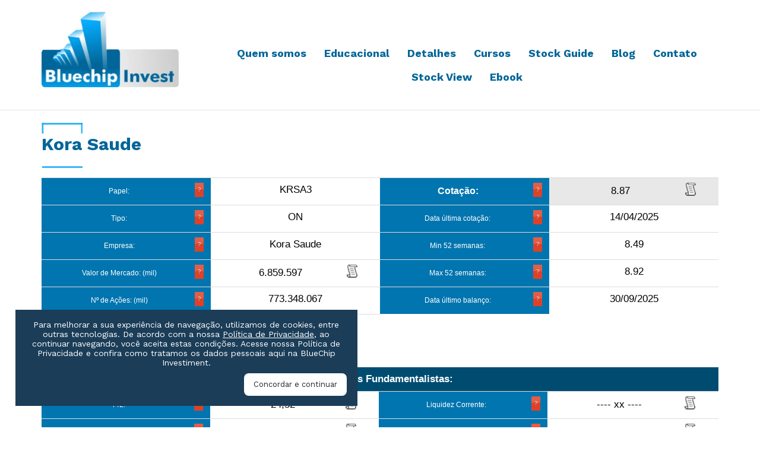

--- FILE ---
content_type: text/html; charset="utf-8"
request_url: https://bluechipinvest.com.br/detalhes/KRSA3
body_size: 7544
content:
<!DOCTYPE html>
<html lang="pt-BR" xmlns="http://www.w3.org/1999/xhtml">
    <head>
        <title>KRSA3 - Detalhes e Resumo da ação - BLUE CHIP INVEST</title>
        <meta http-equiv="Content-Type" content="text/html; charset=utf-8" />
                    <meta name="description" content="KRSA3 - Dados valiosos grátis desde 2008. Indicadores financeiros e fundamentalistas." />
                
        
        
        <meta name="googlebot" content="index, follow, max-snippet:-1, max-image-preview:large, max-video-preview:-1" />
        <meta name="bingbot" content="index, follow, max-snippet:-1, max-image-preview:large, max-video-preview:-1" />

        <meta name="robots" content="index, follow" />
        <meta name="revisit-after" content="1 day" />

        <base href="https://bluechipinvest.com.br/" />
        
        <meta name="SKYPE_TOOLBAR" content="SKYPE_TOOLBAR_PARSER_COMPATIBLE" />
        <meta name="viewport" content="width=device-width, initial-scale=1">
        <link rel="shortcut icon" href="https://bluechipinvest.com.br/imagens/home/favicon.ico" />

        <link rel="stylesheet" type="text/css" href="https://bluechipinvest.com.br/css/bootstrap.min.css">
        <link rel="stylesheet" type="text/css" href="https://bluechipinvest.com.br/js/sweetalert/sweetalert.css">
        <link rel="stylesheet" type="text/css" href="https://bluechipinvest.com.br/css/estilo.css?r=868" />
        <link rel="stylesheet" type="text/css" href="https://bluechipinvest.com.br/css/stacktable.css" />
        <link rel="stylesheet" type="text/css" href="https://bluechipinvest.com.br/css/jquery.auto-complete.css" />
        <link rel="stylesheet" type="text/css" href="https://bluechipinvest.com.br/css/tooltipster.main.css" />
        <link rel="stylesheet" type="text/css" href="https://bluechipinvest.com.br/css/cookie.css">
        <link href="https://fonts.googleapis.com/css?family=Work+Sans:300,400,700" rel="stylesheet">
        <link href="https://fonts.googleapis.com/icon?family=Material+Icons" rel="stylesheet">

        <!--link rel="stylesheet" href="https://code.jquery.com/ui/1.11.4/themes/smoothness/jquery-ui.css"-->

        <script>var SITEURL = 'https://bluechipinvest.com.br';</script>
        <script src="https://bluechipinvest.com.br/js/jquery.js"></script>
        
            <!-- Global site tag (gtag.js) - Google Ads: 795304850 --> 
            <script async src="https://www.googletagmanager.com/gtag/js?id=AW-795304850"></script> 
            <script> 
                window.dataLayer = window.dataLayer || []; 
                function gtag()
                    {
                        dataLayer.push(arguments);
                    } 
                gtag('js', new Date()); 
                gtag('config', 'AW-795304850'); 
            </script> 
        
    </head>
    <body class="elementosexibiracao elementosInternos">
    <div class="">
    <div class="fundoMenuInternas">
        <div class="container noPadding">
            <div class="col-md-3">
                <a href="https://bluechipinvest.com.br/home">
                    <img src="https://bluechipinvest.com.br/imagens/home/logo.webp" class="img-responsive logo" alt="logo" style="width:231px; height: 127px;">
                    <h4 class="since">Desde 2011</h4>
                </a>
            </div>
            <div class="col-md-9">
                <nav class="navbar navbar-default menu">
                    <div class="container-fluid noPadding">
                        <div class="navbar-header">
                            <button type="button" class="navbar-toggle collapsed" data-toggle="collapse" data-target="#navbar" aria-expanded="false" aria-controls="navbar">
                                <span class="sr-only">Toggle navigation</span>
                                <span class="icon-bar"></span>
                                <span class="icon-bar"></span>
                                <span class="icon-bar"></span>
                            </button>
                        </div>
                        <div id="navbar" class="navbar-collapse collapse noPadding">
                            <ul class="nav navbar-nav text-center" style="float:none; width: 100%;">
                                <li class="">
                                    <a href="https://bluechipinvest.com.br/quem-somos" title="Quem somos">
                                        <span>Quem somos</span>
                                    </a>
                                </li>
                                <li class="">
                                    <a href="https://bluechipinvest.com.br/educacional" title="Educacional">
                                        <span>Educacional</span>
                                    </a>
                                </li>
                                <li class="">
                                    <a href="https://bluechipinvest.com.br/detalhes" title="Detalhes">
                                        <span>Detalhes</span>
                                    </a>
                                </li>
                                <li class="">
                                    <a href="https://bluechipinvest.com.br/cursos" title="Cursos">
                                        <span>Cursos</span>
                                    </a>
                                </li>
                                <li class="">
                                    <a href="https://bluechipinvest.com.br/stock-guide" title="Stock Guide">
                                        <span>Stock Guide</span>
                                    </a>
                                </li>
                                <li class="">
                                    <a href="https://bluechipinvest.com.br/blog" title="Blog">
                                        <span>Blog</span>
                                    </a>
                                </li>
                                <li class="">
                                    <a href="#footercontato" title="Contato">
                                        <span>Contato</span>
                                    </a>
                                </li>
                                <li class="">
                                    <a href="https://bluechipinvest.com.br/stock-view" title="Contato">
                                        <span>Stock View</span>
                                    </a>
                                </li>
                                <li class="">
                                    <a href="https://bluechipinvest.com.br/ebook" title="Contato">
                                        <span>Ebook</span>
                                    </a>
                                </li>
                            </ul>
                        </div>
                    </div>
                </nav>
            </div>
                    </div>
    </div>
    </div>    <div id="conteudo">
        
    <div id="tip" class="container">
        <div class="row" style="margin: 40px 0;">

            <div class="col-md-12 noPadding">
                <h1 class="titulos">Kora Saude</h1>
            </div>
                        <table class="table" style="border:0px; padding:2px; border-spacing: 2px; text-align:center;">
                <tbody>
                    <tr>
                        <td style="width:200px" class="Identificacao">
                            <table style="width:100%; border-spacing: 0px; padding: 0px; border:0px">
                                <tr class="Identificacao">
                                    <td style="width:91%;">Papel: </td>
                                    <td style="width:9%"><img src="https://bluechipinvest.com.br/interrogacao/interrogacao.webp" title="Código da ação" alt="icone interrogacao" width="15" height="24" /></td>
                                </tr>
                            </table>
                        </td>
                        <td style="width:200px" class="Valores">KRSA3</td>
                        <td style="width:200px" class="IdentificacaoCotacao">
                            <table style="width:100%; border-spacing: 0px; padding: 0px; border:0px">
                                <tr class="Identificacao">
                                    <td style="width:91%;" class="IdentificacaoCotacao">Cota&ccedil;&atilde;o:</td>
                                    <td style="width:9%"><img src="https://bluechipinvest.com.br/interrogacao/interrogacao.webp" title="Cotação de fechamento da ação" alt="icone interrogacao" width="15" height="24" /></td>
                                </tr>
                            </table>
                        </td>
                        <td style="width:200px" class="ValoresSpecial">
                            <table style="width:90%; border-spacing: 0px; padding: 0px; border:0px">
                                <tr>
                                    <td style="width:170px" class="Valores">8.87</td>
                                    <td style="width:18px"><a href="https://bluechipinvest.com.br/historico.php?ind=cotacao&amp;acao=KRSA3" onclick="return hs.htmlExpand(this, { objectType: 'iframe'} )" class="highslide"><img src="https://bluechipinvest.com.br/botao-historico/historico.webp" alt="icone historico" width="18" height="22" style="border:0px" /></a></td>
                                </tr>
                            </table>
                        </td>
                    </tr>
                    <tr>
                        <td style="width:200px" class="Identificacao">
                            <table style="width:100%; border-spacing: 0px; padding: 0px; border:0px">
                                <tr class="Identificacao">
                                    <td style="width:91%;">Tipo:</td>
                                    <td style="width:9%"><img src="https://bluechipinvest.com.br/interrogacao/interrogacao.webp" title="ON = Ordinária, PN = Preferencial, PNA = Pref. tipo A, etc" alt="icone interrogacao" width="15" height="24" /></td>
                                </tr>
                            </table>
                        </td>
                        <td style="width:200px" class="Valores">ON</td>
                        <td style="width:200px" class="Identificacao">
                            <table style="width:100%; border-spacing: 0px; padding: 0px; border:0px">
                                <tr class="Identificacao">
                                    <td style="width:91%;">Data &uacute;ltima cota&ccedil;&atilde;o:</td>
                                    <td style="width:9%"><img src="https://bluechipinvest.com.br/interrogacao/interrogacao.webp" title="Data do último pregão" alt="icone interrogacao" width="15" height="24" /></td>
                                </tr>
                            </table>
                        </td>
                        <td style="width:200px" class="Valores">14/04/2025</td>
                    </tr>
                    <tr>
                        <td style="width:200px" class="Identificacao">
                            <table style="width:100%; border-spacing: 0px; padding: 0px; border:0px">
                                <tr class="Identificacao">
                                    <td style="width:91%;">Empresa:</td>
                                    <td style="width:9%"><img src="https://bluechipinvest.com.br/interrogacao/interrogacao.webp" title="Nome da empresa" alt="icone interrogacao" width="15" height="24" /></td>
                                </tr>
                            </table>
                        </td>
                        <td style="width:200px" class="Valores">Kora Saude</td>
                        <td style="width:200px" class="Identificacao">
                            <table style="width:100%; border-spacing: 0px; padding: 0px; border:0px">
                                <tr class="Identificacao">
                                    <td style="width:91%;">Min 52 semanas:</td>
                                    <td style="width:9%"><img src="https://bluechipinvest.com.br/interrogacao/interrogacao.webp" title="Menor cotação nos últimos 12 meses" alt="icone interrogacao" width="15" height="24" /></td>
                                </tr>
                            </table>
                        </td>
                        <td style="width:200px" class="Valores">8.49</td>
                    </tr>
                    <tr>
                        <td style="width:200px" class="Identificacao">
                            <table style="width:100%; border-spacing: 0px; padding: 0px; border:0px">
                                <tr class="Identificacao">
                                    <td style="width:91%;">Valor de Mercado: (mil)</td>
                                    <td style="width:9%"><img src="https://bluechipinvest.com.br/interrogacao/interrogacao.webp" title="Valor de mercado da empresa, aonde multiplica-se o preço da ação pelo número total de ações" alt="icone interrogacao" width="15" height="24" /></td>
                                </tr>
                            </table>
                        </td>

                        <td style="width:200px" class="Valores">                            <table style="width:90%; border-spacing: 0px; padding: 0px; border:0px">
                                <tr class="Valores">
                                    <td style="width:170px">6.859.597</td>
                                    <td style="width:18px"><a href="https://bluechipinvest.com.br/historico.php?ind=vm&acao=KRSA3&d=1" onclick="return hs.htmlExpand(this, { objectType: 'iframe'} )" class="highslide"><img src="https://bluechipinvest.com.br/botao-historico/historico.webp" alt="icone historico" width="18" height="22" style="border:0px" /></a></td>
                                </tr>
                            </table>
                        </td>
                        <td style="width:200px" class="Identificacao">
                            <table style="width:100%; border-spacing: 0px; padding: 0px; border:0px">
                                <tr class="Identificacao">
                                    <td style="width:91%;">Max 52 semanas:</td>
                                    <td style="width:9%"><img src="https://bluechipinvest.com.br/interrogacao/interrogacao.webp" title="Maior cotação nos últimos 12 meses" alt="icone interrogacao" width="15" height="24" /></td>
                                </tr>
                            </table>
                        </td>
                        <td style="width:200px" class="Valores">8.92</td>
                    </tr>
                    <tr>
                        <td style="width:200px" class="Identificacao">
                            <table style="width:100%; border-spacing: 0px; padding: 0px; border:0px">
                                <tr class="Identificacao">
                                    <td style="width:91%;">N&ordm; de A&ccedil;&otilde;es: (mil)</td>
                                    <td style="width:9%"><img src="https://bluechipinvest.com.br/interrogacao/interrogacao.webp" title="Número somado do total de ações de todas as especies: ON, PN, entre outras" alt="icone interrogacao" width="15" height="24" /></td>
                                </tr>
                            </table>
                        </td>
                        <td style="width:200px" class="Valores">773.348.067                        </td>
                        <td style="width:200px" class="Identificacao">
                            <table style="width:100%; border-spacing: 0px; padding: 0px; border:0px">
                                <tr class="Identificacao">
                                    <td style="width:91%;">Data &uacute;ltimo balan&ccedil;o:</td>
                                    <td style="width:9%"><img src="https://bluechipinvest.com.br/interrogacao/interrogacao.webp" title="Data último balanço" alt="icone interrogacao" width="15" height="24" /></td>
                                </tr>
                            </table>
                        </td>
                        <td style="width:200px" class="Valores">30/09/2025</td>
                    </tr>
                    <tr>


                        <td style="width:200px" class="Identificacao">
                            <table style="width:100%; border-spacing: 0px; padding: 0px; border:0px">
                                <tr class="Identificacao">
                                    <td style="width:91%;">Cota&ccedil;&atilde;o por proventos</td>
                                    <td style="width:9%"><img src="https://bluechipinvest.com.br/interrogacao/interrogacao.webp" title="Data última ota&ccedil;&atilde;o" alt="icone interrogacao" width="15" height="24" /></td>
                                </tr>
                            </table>
                        </td>
                        <td style="width:200px" class="Valores">
                            <table style="width:90%; border-spacing: 0px; padding: 0px; border:0px">
                                <tr>
                                    <td style="width:170px" class="Valores">---- xx ---- </td>

                                    <!-- Código de historico comentado temporariamente -->

                                    <!--td style="width:18px">
                                    <a href="https://bluechipinvest.com.br/historico.php?ind=cotacaoproventos&amp;acao=KRSA3" onclick="return hs.htmlExpand(this, { objectType: 'iframe'} )" class="highslide">
                                        <img src="https://bluechipinvest.com.br/botao-historico/historico.webp" alt="icone historico" width="18" height="22" style="border:0px" />
                                    </a>
                                </td-->
                                </tr>
                            </table>
                        </td>

                    </tr>
                </tbody>
            </table>



            <br />
            <table class="table" style="border:0px; padding:2px; border-spacing: 2px; text-align:center;">
                <tr>
                    <td colspan="4" style="text-align:center;" class="IdentificacaoSpecial">Indicadores Fundamentalistas:</td>
                </tr>
                <tr>
                    <td style="width:200px" class="Identificacao">
                        <table style="width:100%; border-spacing: 0px; padding: 0px; border:0px">
                            <tr class="Identificacao">
                                <td style="width:91%;">P/L:</td>
                                <td style="width:9%"><img src="https://bluechipinvest.com.br/interrogacao/interrogacao.webp" title="Á o número de anos que se levaria para recuperar o capital aplicado na compra de uma ação, considerando que o lucro gerado pela empresa seja constante." alt="icone interrogacao" width="15" height="24" /></td>
                            </tr>
                        </table>
                    </td>
                    <td style="width:200px" class="Valores">
                        <table style="width:90%; border-spacing: 0px; padding: 0px; border:0px">
                            <tr>
                                <td style="width:170px" class="Valores">
                                    -24,32                                </td>
                                <td style="width:18px"><a href="https://bluechipinvest.com.br/historico.php?ind=pl&acao=KRSA3&d=1" onclick="return hs.htmlExpand(this, { objectType: 'iframe'} )" class="highslide"><img src="https://bluechipinvest.com.br/botao-historico/historico.webp" alt="icone historico" width="18" height="22" style="border:0px" /></a></td>
                            </tr>
                        </table>
                    </td>
                    <td style="width:200px" class="Identificacao">
                        <table style="width:100%; border-spacing: 0px; padding: 0px; border:0px">
                            <tr class="Identificacao">
                                <td style="width:91%;">Liquidez Corrente:</td>
                                <td style="width:9%"><img src="https://bluechipinvest.com.br/interrogacao/interrogacao.webp" title="Ativo Circulante dividido pelo Passivo Circulante: Indica a capacidade de pagamento da empresa num curto prazo de tempo" alt="icone interrogacao" width="15" height="24" /></td>
                            </tr>
                        </table>
                    </td>
                    <td style="width:200px" class="Valores">
                        <table style="width:90%; border-spacing: 0px; padding: 0px; border:0px">
                            <tr>
                                <td style="width:172px" class="Valores">---- xx ----</td>
                                <td style="width:18px"> <a href="https://bluechipinvest.com.br/historico.php?ind=liqcorrente&acao=KRSA3" onclick="return hs.htmlExpand(this, { objectType: 'iframe', preserveContent: true} )" class="highslide"><img src="https://bluechipinvest.com.br/botao-historico/historico.webp" alt="icone historico" width="18" height="22" style="border:0px" /></a></td>
                            </tr>
                        </table>
                    </td>
                </tr>
                <tr>
                    <td style="width:200px" class="Identificacao">
                        <table style="width:100%; border-spacing: 0px; padding: 0px; border:0px">
                            <tr class="Identificacao">
                                <td style="width:91%;">P/VPA:</td>
                                <td style="width:9%"><span style="display:none">.</span><img src="https://bluechipinvest.com.br/interrogacao/interrogacao.webp" title="É um indicador que nos dá a ideia de quantas vezes o valor de mercado das ações da cia está acima de seu patrimônio líquido." alt="icone interrogacao" width="15" height="24" /></td>
                            </tr>
                        </table>
                    </td>
                    <td style="width:200px" class="Valores">
                        <table style="width:90%; border-spacing: 0px; padding: 0px; border:0px">
                            <tr>
                                <td style="width:170px" class="Valores">10,49</td>
                                <td style="width:18px"><a href="https://bluechipinvest.com.br/historico.php?ind=pvpa&amp;acao=KRSA3&d=1" onclick="return hs.htmlExpand(this, { objectType: 'iframe'} )" class="highslide"><img src="https://bluechipinvest.com.br/botao-historico/historico.webp" alt="icone historico" width="18" height="22" style="border:0px" /></a></td>
                            </tr>
                        </table>
                    </td>
                    <td style="width:200px" class="Identificacao">
                        <table style="width:100%; border-spacing: 0px; padding: 0px; border:0px">
                            <tr class="Identificacao">
                                <td style="width:91%;">ROE:</td>
                                <td style="width:9%"><img src="https://bluechipinvest.com.br/interrogacao/interrogacao.webp" title="Retorno sobre Patrimônio Líquido: Indica a lucratividade da empresa do ponto de vista do investidor." alt="icone interrogacao" width="15" height="24" /></td>
                            </tr>
                        </table>
                    </td>
                    <td style="width:200px" class="Valores">
                        <table style="width:90%; border-spacing: 0px; padding: 0px; border:0px">
                            <tr>
                                <td style="width:172px" class="Valores">-43.14 %</td>
                                <td style="width:18px"><a href="https://bluechipinvest.com.br/historico.php?ind=roe&acao=KRSA3" onclick="return hs.htmlExpand(this, { objectType: 'iframe', preserveContent: true} )" class="highslide">

                                        <img src="https://bluechipinvest.com.br/botao-historico/historico.webp" alt="icone historico" width="18" height="22" style="border:0px" /></a></td>
                            </tr>
                        </table>
                    </td>
                </tr>
                <tr>
                    <td style="width:200px" class="Identificacao">
                        <table style="width:100%; border-spacing: 0px; padding: 0px; border:0px">
                            <tr class="Identificacao">
                                <td style="width:91%;">PSR:</td>
                                <td style="width:9%"><img src="https://bluechipinvest.com.br/interrogacao/interrogacao.webp" title="É o indicador que mede a razão entre o valor de mercado por receita líquida de uma empresa." alt="icone interrogacao" width="15" height="24" /></td>
                            </tr>
                        </table>
                    </td>
                    <td style="width:200px" class="Valores">
                        <table style="width:90%; border-spacing: 0px; padding: 0px; border:0px">
                            <tr>
                                <td style="width:170px" class="Valores">3,01</td>
                                <td style="width:18px">
                                                                            <a href="https://bluechipinvest.com.br/historico.php?ind=ps&acao=KRSA3&d=1" onclick="return hs.htmlExpand(this, { objectType: 'iframe', preserveContent: true} )" class="highslide"><img src="https://bluechipinvest.com.br/botao-historico/historico.webp" alt="icone historico" width="18" height="22" style="border:0px" /></a>                                </td>
                            </tr>
                        </table>
                    </td>
                    <td style="width:200px" class="Identificacao">
                        <table style="width:100%; border-spacing: 0px; padding: 0px; border:0px">
                            <tr class="Identificacao">
                                <td style="width:91%;">Margem L&iacute;quida:</td>
                                <td style="width:9%"><img src="https://bluechipinvest.com.br/interrogacao/interrogacao.webp" title="Lucro Líquido dividido pela Receita Líquida. Indica a porcentagem de cada real que permaneceu na empresa sob a forma de lucro, após o pagamento de todas as despesas inclusive financeiras e imposto de renda." alt="icone interrogacao" width="15" height="24" /></td>
                            </tr>
                        </table>
                    </td>
                    <td style="width:200px" class="Valores">
                        <table style="width:90%; border-spacing: 0px; padding: 0px; border:0px">
                            <tr>
                                <td style="width:172px" class="Valores">-14.41 %</td>
                                <td style="width:18px"> <a href="https://bluechipinvest.com.br/historico.php?ind=margemliquida&acao=KRSA3" onclick="return hs.htmlExpand(this, { objectType: 'iframe', preserveContent: true} )" class="highslide"><img src="https://bluechipinvest.com.br/botao-historico/historico.webp" alt="icone historico" width="18" height="22" style="border:0px" /></a></td>
                            </tr>
                        </table>
                    </td>
                </tr>
                <tr>
                    <td style="width:200px" class="Identificacao">
                        <table style="width:100%; border-spacing: 0px; padding: 0px; border:0px">
                            <tr class="Identificacao">
                                <td style="width:91%;">P/EBIT:</td>
                                <td style="width:9%"><img src="https://bluechipinvest.com.br/interrogacao/interrogacao.webp" title="P/EBIT" alt="icone interrogacao" width="15" height="24" /></td>
                            </tr>
                        </table>
                    </td>
                    <td style="width:200px" class="Valores">
                        <table style="width:90%; border-spacing: 0px; padding: 0px; border:0px">
                            <tr>
                                <td style="width:151px" class="Valores">29,25</td>
                                <td style="width:18px">
                                                                            <a href="https://bluechipinvest.com.br/historico.php?ind=vmebit&acao=KRSA3&d=1" onclick="return hs.htmlExpand(this, { objectType: 'iframe', preserveContent: true} )" class="highslide"><img src="https://bluechipinvest.com.br/botao-historico/historico.webp" alt="icone historico" width="18" height="22" style="border:0px" /></a>                                </td>
                            </tr>
                        </table>
                    </td>
                    <td style="width:200px" class="Identificacao">
                        <table style="width:100%; border-spacing: 0px; padding: 0px; border:0px">
                            <tr class="Identificacao">
                                <td style="width:91%;">Margem Ebit:</td>
                                <td style="width:9%"><img src="https://bluechipinvest.com.br/interrogacao/interrogacao.webp" title="Indica o desempenho operacional da empresa antes dos efeitos dos resultados financeiros." alt="icone interrogacao" width="15" height="24" /></td>
                            </tr>
                        </table>
                    </td>
                    <td style="width:200px" class="Valores">
                        <table style="width:90%; border-spacing: 0px; padding: 0px; border:0px">
                            <tr>
                                <td style="width:172px" class="Valores">10.62 %</td>
                                <td style="width:18px"> <a href="https://bluechipinvest.com.br/historico.php?ind=margemebit&acao=KRSA3" onclick="return hs.htmlExpand(this, { objectType: 'iframe', preserveContent: true} )" class="highslide"><img src="https://bluechipinvest.com.br/botao-historico/historico.webp" alt="icone historico" width="18" height="22" style="border:0px" /></a></td>
                            </tr>
                        </table>
                    </td>
                </tr>
                <tr>
                    <td class="Identificacao">
                        <table style="width:100%; border-spacing: 0px; padding: 0px; border:0px">
                            <tr class="Identificacao">
                                <td style="width:91%;">Dividend Yield:</td>
                                <td style="width:9%"><img src="https://bluechipinvest.com.br/interrogacao/interrogacao.webp" title="É o indicador que nos dá a ideia de quanto é a rentabilidade conseguida na açõo só com o pagamento de dividendos." alt="icone interrogacao" width="15" height="24" /></td>
                            </tr>
                        </table>
                    </td>
                    <td class="Valores">
                        <table style="width:90%; border-spacing: 0px; padding: 0px; border:0px">
                            <tr>
                                <td style="width:151px" class="Valores">---- xx ----                                </td>

                                <!-- Código de historico comentado temporariamente -->

                                <!--td style="width:18px">
                                <a href="https://bluechipinvest.com.br/historico.php?ind=divyield&acao=KRSA3" onclick="return hs.htmlExpand(this, { objectType: 'iframe', preserveContent: true} )" class="highslide">
                                    <img src="https://bluechipinvest.com.br/botao-historico/historico.webp" alt="icone historico" width="18" height="22" style="border:0px" />
                                </a>&nbsp;
                            </td-->
                            </tr>
                        </table>
                    </td>
                    <td class="Identificacao">
                        <table style="width:100%; border-spacing: 0px; padding: 0px; border:0px">
                            <tr class="Identificacao">
                                <td style="width:91%;">Div. Bruta / Patr Liquido:</td>
                                <td style="width:9%"><img src="https://bluechipinvest.com.br/interrogacao/interrogacao.webp" title="Div. Bruta / Patr Liquido" alt="icone interrogacao" width="15" height="24" /></td>
                            </tr>
                        </table>
                    </td>
                    <td class="Valores">
                        <table style="width:90%; border-spacing: 0px; padding: 0px; border:0px">
                            <tr>
                                <td style="width:171px" class="Valores">5.71</td>
                                <td style="width:18px"> <a href="https://bluechipinvest.com.br/historico.php?ind=divpatr&amp;acao=KRSA3&amp;fn=1" onclick="return hs.htmlExpand(this, { objectType: 'iframe', preserveContent: true} )" class="highslide"><img src="https://bluechipinvest.com.br/botao-historico/historico.webp" alt="icone historico" width="18" height="22" style="border:0px" /></a></td>
                            </tr>
                        </table>
                    </td>
                </tr>
            </table>
            <br />
            <table class="table" style="border:0px; text-align:center; padding:2px; border-spacing: 2px;">
                <tr>
                    <td colspan="4" style="text-align:center;" class="IdentificacaoSpecial">Dados Balan&ccedil;o Patrimonial - R$ - Mil</td>
                </tr>
                <tr>
                    <td style="width:200px" class="Identificacao">
                        <table style="width:100%; border-spacing: 0px; padding: 0px; border:0px">
                            <tr class="Identificacao">
                                <td style="width:91%;">Ativo:</td>
                                <td style="width:9%"><img src="https://bluechipinvest.com.br/interrogacao/interrogacao.webp" title="Todos os bens e direitos de uma empresa." alt="icone interrogacao" width="15" height="24" /></td>
                            </tr>
                        </table>
                    </td>
                    <td style="width:200px" class="Valores">
                        <table style="width:90%; border-spacing: 0px; padding: 0px; border:0px">
                            <tr>
                                <td style="width:151px" class="Valores">4.968.410</td>
                                <td style="width:18px"><a href="https://bluechipinvest.com.br/historico.php?ind=ativo&amp;acao=KRSA3&fn=1" onclick="return hs.htmlExpand(this, { objectType: 'iframe', preserveContent: true} )" class="highslide"><img src="https://bluechipinvest.com.br/botao-historico/historico.webp" alt="icone historico" width="18" height="22" style="border:0px" /></a></td>
                            </tr>
                        </table>
                    </td>
                    <td style="width:200px" class="Identificacao">
                        <table style="width:100%; border-spacing: 0px; padding: 0px; border:0px">
                            <tr class="Identificacao">
                                <td style="width:91%;">Div. Bruta:</td>
                                <td style="width:9%"><img src="https://bluechipinvest.com.br/interrogacao/interrogacao.webp" title="É obtida somando todas as dúvidas onerosas de curto e longo prazo." alt="icone interrogacao" width="15" height="24" /></td>
                            </tr>
                        </table>
                    </td>
                    <td style="width:200px" class="Valores">
                        <table style="width:90%; border-spacing: 0px; padding: 0px; border:0px">
                            <tr>
                                <td style="width:171px" class="Valores">3.274.790</td>
                                <td style="width:18px"><a href="https://bluechipinvest.com.br/historico.php?ind=divida&amp;acao=KRSA3&fn=1" onclick="return hs.htmlExpand(this, { objectType: 'iframe', preserveContent: true} )" class="highslide"><img src="https://bluechipinvest.com.br/botao-historico/historico.webp" alt="icone historico" width="18" height="22" style="border:0px" /></a></td>
                            </tr>
                        </table>
                    </td>
                </tr>
                <tr>
                    <td style="width:200px" class="Identificacao">
                        <table style="width:100%; border-spacing: 0px; padding: 0px; border:0px">
                            <tr class="Identificacao">
                                <td style="width:91%;">Ativo Circulante:</td>
                                <td style="width:9%"><img src="https://bluechipinvest.com.br/interrogacao/interrogacao.webp" title="Bens e direitos a receber no curto prazo." alt="icone interrogacao" width="15" height="24" /></td>
                            </tr>
                        </table>
                    </td>
                    <td style="width:200px" class="Valores">
                        <table style="width:90%; border-spacing: 0px; padding: 0px; border:0px">
                            <tr>
                                <td style="width:170px" class="Valores">1.587.730</td>
                                <td style="width:18px"><a href="https://bluechipinvest.com.br/historico.php?ind=ativocirc&amp;acao=KRSA3&fn=1" onclick="return hs.htmlExpand(this, { objectType: 'iframe', preserveContent: true} )" class="highslide"><img src="https://bluechipinvest.com.br/botao-historico/historico.webp" alt="icone historico" width="18" height="22" style="border:0px" /></a></td>
                            </tr>
                        </table>
                    </td>
                    <td style="width:200px" class="Identificacao">
                        <table style="width:100%; border-spacing: 0px; padding: 0px; border:0px">
                            <tr class="Identificacao">
                                <td style="width:91%;">Patrim. L&iacute;quido:</td>
                                <td style="width:9%"><img src="https://bluechipinvest.com.br/interrogacao/interrogacao.webp" title="São os valores que os sócios ou acionistas tem na empresa." alt="icone interrogacao" width="15" height="24" /></td>
                            </tr>
                        </table>
                    </td>
                    <td style="width:200px" class="Valores">
                        <table style="width:90%; border-spacing: 0px; padding: 0px; border:0px">
                            <tr>
                                <td style="width:171px" class="Valores">573.172</td>
                                <td style="width:18px"><a href="https://bluechipinvest.com.br/historico.php?ind=patrliquido&amp;acao=KRSA3&fn=1" onclick="return hs.htmlExpand(this, { objectType: 'iframe', preserveContent: true} )" class="highslide"><img src="https://bluechipinvest.com.br/botao-historico/historico.webp" alt="icone historico" width="18" height="22" style="border:0px" /></a></td>
                            </tr>
                        </table>
                    </td>
                </tr>
                <tr>
                    <td style="width:200px" class="Identificacao">
                        <table style="width:100%; border-spacing: 0px; padding: 0px; border:0px">
                            <tr class="Identificacao">
                                <td style="width:91%;">Passivo Circulante:</td>
                                <td style="width:9%"><img src="https://bluechipinvest.com.br/interrogacao/interrogacao.webp" title="Passivo Circulante" alt="icone interrogacao" width="15" height="24" /></td>
                            </tr>
                        </table>
                    </td>
                    <td style="width:200px" class="Valores">
                        <table style="width:90%; border-spacing: 0px; padding: 0px; border:0px">
                            <tr>
                                <td style="width:170px" class="Valores"></td>
                                <td style="width:18px"><a href="https://bluechipinvest.com.br/historico.php?ind=passivocirc&amp;acao=KRSA3&fn=1" onclick="return hs.htmlExpand(this, { objectType: 'iframe', preserveContent: true} )" class="highslide"><img src="https://bluechipinvest.com.br/botao-historico/historico.webp" alt="icone historico" width="18" height="22" style="border:0px" /></a></td>
                            </tr>
                        </table>
                    </td>
                    <td style="width:200px" class="Identificacao">
                        <table style="width:100%; border-spacing: 0px; padding: 0px; border:0px">
                            <tr class="Identificacao">
                                <td style="width:91%;">Div. Bruta / Patr Liquido:</td>
                                <td style="width:9%"><img src="https://bluechipinvest.com.br/interrogacao/interrogacao.webp" title="Div. Bruta / Patr Liquido" alt="icone interrogacao" width="15" height="24" /></td>
                            </tr>
                        </table>
                    </td>
                    <td style="width:200px" class="Valores">
                        <table style="width:90%; border-spacing: 0px; padding: 0px; border:0px">
                            <tr>
                                <td style="width:171px" class="Valores">5.71</td>
                                <td style="width:18px"><a href="https://bluechipinvest.com.br/historico.php?ind=divpatr&amp;acao=KRSA3&amp;fn=1" onclick="return hs.htmlExpand(this, { objectType: 'iframe', preserveContent: true} )" class="highslide"><img src="https://bluechipinvest.com.br/botao-historico/historico.webp" alt="icone historico" width="18" height="22" style="border:0px" /></a></td>
                            </tr>
                        </table>
                    </td>
                </tr>
            </table>
            <br />
            <table class="table" style="border:0px; text-align:center; padding:2px; border-spacing: 2px;">
                <tr>
                    <td colspan="4" style="text-align:center;" class="IdentificacaoSpecial"> Dados demonstrativos de resultados - R$ - Mil</td>
                </tr>
                <tr>
                    <td style="width:467px; text-align:center;" class="IdentificacaoSpecial" colspan="2"> &uacute;ltimos 3 meses</td>
                    <td style="width:469px; text-align:center;" class="IdentificacaoSpecial" colspan="2"> &uacute;ltimos 12 meses</td>
                </tr>


                <tr>
                    <td style="width:25%" class="Identificacao">
                        <table style="width:100%; border-spacing: 0px; padding: 0px; border:0px">
                            <tr class="Identificacao">
                                <td>Receita L&iacute;quida:</td>
                                <td style="width:9%"><img src="https://bluechipinvest.com.br/interrogacao/interrogacao.webp" title="Receita L&iacute;quida &eacute; a soma de todas as vendas por um periodo determinado descontando devoluções, descontos e alguns impostos." alt="icone interrogacao" width="15" height="24" /></td>
                            </tr>
                        </table>
                    </td>
                    <td style="width:25%" class="Valores">
                        <table style="width:90%; border-spacing: 0px; padding: 0px; border:0px">
                            <tr>
                                <td style="width:182px" class="Valores">624.451</td>
                                <td style="width:18px"> <a href="https://bluechipinvest.com.br/historico.php?ind=receitaliquida3m&amp;acao=KRSA3&amp;fn=1" onclick="return hs.htmlExpand(this, { objectType: 'iframe', preserveContent: true} )" class="highslide"><img src="https://bluechipinvest.com.br/botao-historico/historico.webp" alt="icone historico" width="18" height="22" style="border:0px" /></a></td>
                            </tr>
                        </table>
                    </td>
                    <td style="width:23%" class="identificacao">
                        <table style="width:100%; border-spacing: 0px; padding: 0px; border:0px">
                            <tr class="Identificacao">
                                <td>Receita L&iacute;quida:</td>
                                <td style="width:9%"><img src="https://bluechipinvest.com.br/interrogacao/interrogacao.webp" title="Receita L&iacute;quida &eacute; a soma de todas as vendas por um periodo determinado descontando devoluções, descontos e alguns impostos. " alt="icone interrogacao" width="15" height="24" /></td>
                            </tr>
                        </table>
                    </td>
                    <td style="width:27%" class="Valores">
                        <table style="width:90%; border-spacing: 0px; padding: 0px; border:0px">
                            <tr>
                                <td style="width:182px" class="Valores">2.342.720</td>
                                <td style="width:18px"> <a href="https://bluechipinvest.com.br/historico.php?ind=receitaliquida&amp;acao=KRSA3&amp;fn=1" onclick="return hs.htmlExpand(this, { objectType: 'iframe', preserveContent: true} )" class="highslide"><img src="https://bluechipinvest.com.br/botao-historico/historico.webp" alt="icone historico" width="18" height="22" style="border:0px" /></a></td>
                            </tr>
                        </table>
                    </td>
                </tr>
                <tr>
                    <td class="Identificacao">
                        <table style="width:100%; border-spacing: 0px; padding: 0px; border:0px">
                            <tr class="Identificacao">
                                <td style="width:91%;">EBIT:</td>
                                <td style="width:9%"><img src="https://bluechipinvest.com.br/interrogacao/interrogacao.webp" title="Lucro antes dos Impostos e Juros." alt="icone interrogacao" width="15" height="24" /></td>
                            </tr>
                        </table>
                    </td>
                    <td class="Valores">
                        <table style="width:90%; border-spacing: 0px; padding: 0px; border:0px">
                            <tr>
                                <td style="width:182px" class="Valores">74.834</td>
                                <td style="width:18px"> <a href="https://bluechipinvest.com.br/historico.php?ind=ebit3m&amp;acao=KRSA3&amp;fn=1" onclick="return hs.htmlExpand(this, { objectType: 'iframe', preserveContent: true} )" class="highslide"><img src="https://bluechipinvest.com.br/botao-historico/historico.webp" alt="icone historico" width="18" height="22" style="border:0px" /></a></td>
                            </tr>
                        </table>
                    </td>
                    <td class="identificacao">
                        <table style="width:100%; border-spacing: 0px; padding: 0px; border:0px">
                            <tr class="Identificacao">
                                <td style="width:91%;">EBIT:</td>
                                <td style="width:9%"><img src="https://bluechipinvest.com.br/interrogacao/interrogacao.webp" title="Earnings Before Interest and Taxes - Lucro antes dos impostos e juros: Uma aproxima&ccedil;&atilde;o do lucro operacional da empresa." alt="icone interrogacao" width="15" height="24" /></td>
                            </tr>
                        </table>
                    </td>
                    <td class="Valores">
                        <table style="width:90%; border-spacing: 0px; padding: 0px; border:0px">
                            <tr>
                                <td style="width:182px" class="Valores">248.824</td>
                                <td style="width:18px"> <a href="https://bluechipinvest.com.br/historico.php?ind=ebit&amp;acao=KRSA3&amp;fn=1" onclick="return hs.htmlExpand(this, { objectType: 'iframe', preserveContent: true} )" class="highslide"><img src="https://bluechipinvest.com.br/botao-historico/historico.webp" alt="icone historico" width="18" height="22" style="border:0px" /></a></td>
                            </tr>
                        </table>
                    </td>
                </tr>
                <tr>
                    <td class="Identificacao">
                        <table style="width:100%; border-spacing: 0px; padding: 0px; border:0px">
                            <tr class="Identificacao">
                                <td style="width:91%;">Lucro L&iacute;quido:</td>
                                <td style="width:9%"><img src="https://bluechipinvest.com.br/interrogacao/interrogacao.webp" title="Sobra das vendas ap&oacute;s o todas as despesas." alt="icone interrogacao" width="15" height="24" /></td>
                            </tr>
                        </table>
                    </td>
                    <td class="Valores">
                        <table style="width:90%; border-spacing: 0px; padding: 0px; border:0px">
                            <tr>
                                <td style="width:182px" class="Valores">-81.433</td>
                                <td style="width:18px"><a href="https://bluechipinvest.com.br/historico.php?ind=lucroliquido3m&amp;acao=KRSA3&amp;fn=1" onclick="return hs.htmlExpand(this, { objectType: 'iframe', preserveContent: true} )" class="highslide"><img src="https://bluechipinvest.com.br/botao-historico/historico.webp" alt="icone historico" width="18" height="22" style="border:0px;" /></a></td>
                            </tr>
                        </table>
                    </td>
                    <td class="identificacao">
                        <table style="width:100%; border-spacing: 0px; padding: 0px; border:0px">
                            <tr class="Identificacao">
                                <td style="width:91%;">Lucro L&iacute;quido:</td>
                                <td style="width:9%"><img src="https://bluechipinvest.com.br/interrogacao/interrogacao.webp" title="É o que sobra das vendas após o pagamento de todas as despesas." alt="icone interrogacao" width="15" height="24" /></td>
                            </tr>
                        </table>
                    </td>
                    <td class="Valores">
                        <table style="width:90%; border-spacing: 0px; padding: 0px; border:0px">
                            <tr>
                                <td style="width:182px" class="Valores">-337.561</td>
                                <td style="width:18px"><a href="https://bluechipinvest.com.br/historico.php?ind=lucroliquido&amp;acao=KRSA3&amp;fn=1" onclick="return hs.htmlExpand(this, { objectType: 'iframe', preserveContent: true} )" class="highslide"><img src="https://bluechipinvest.com.br/botao-historico/historico.webp" alt="icone historico" width="18" height="22" style="border:0px" /></a></td>
                            </tr>
                        </table>
                    </td>
                </tr>

            </table>
        </div>
    </div>
    <p>
    

    <link rel="stylesheet" href="https://bluechipinvest.com.br/css/exibeAcao.css" />
    <link rel="stylesheet" href="https://bluechipinvest.com.br/jquery/jquery.tooltip.css" />
    <script src="https://bluechipinvest.com.br/jquery/lib/jquery.dimensions.js"></script>
    <script src="https://bluechipinvest.com.br/calendario/dhtmlgoodies_calendar/dhtmlgoodies_calendar.js?random=20060118"></script>
    <script src="https://bluechipinvest.com.br/Slide/highslide/highslide-with-html.js"></script>

    <link rel="stylesheet" type="text/css" href="https://bluechipinvest.com.br/Slide/highslide/highslide.css" />
    <script>
        hs.graphicsDir = 'https://bluechipinvest.com.br/Slide/highslide/graphics/';
        hs.outlineType = 'rounded-white';
    </script>
    <link type="text/css" rel="stylesheet" href="https://bluechipinvest.com.br/calendario/dhtmlgoodies_calendar/dhtmlgoodies_calendar.css?random=20051112" media="screen">


    
    <!--
<div class="container">
    <div class="row">
        <div class="col-md-12">
            <p class="titulos">Gráficos</p>
        </div>
        <div class="col-md-12 noPadding">

            <ul class="nav nav-tabs">
                <li class="active"><a href="javascript:;" class="exibeGrafico" id="divyield">Div Yield</a></li>
                <li><a href="javascript:;" class="exibeGrafico" id="roe">ROE</a></li>
                <li><a href="javascript:;" class="exibeGrafico" id="divida">Dívida Bruta</a></li>
                <li><a href="javascript:;" class="exibeGrafico" id="dividaptr">Dívida/P.L.</a></li>


            </ul>

        </div>
        <div class="col-md-12">
            <div id="info" style="position:relative;height:px"></div>
        </div>

    </div>
</div>
-->
    <br style="clear:both" />



    <script>
        $("document").ready(function() {

            $(".exibeGrafico").on('click', function() {
                var tipo = $(this).attr('id');
                $(".exibeGrafico").parent('li').removeClass('active');
                $("#info").html('<img alt="gear" src="imagens/gear.gif">');
                $("#info").load("carregaGrafico.php", {
                    tipo: tipo,
                    acaoBusca: 'KRSA3',
                    empresa: 'Kora Saude'
                });
                $(this).parent('li').addClass('active');
            });

            $("#info").html('<img alt="gear" src="imagens/gear.gif">');
            $("#info").load("carregaGrafico.php", {
                tipo: 'divyield',
                acaoBusca: 'KRSA3',
                empresa: 'Kora Saude'
            });

        })
    </script>    </div>

    

    <div id="footercontato">
        <div class="container">
            <div class="col-md-3 noPadding">
                <a href="https://bluechipinvest.com.br/home">
                    <img src="https://bluechipinvest.com.br/imagens/home/logo.webp" alt="logo" class="img-responsive logo" style="width:231px; height: 127px;">
                </a>

                <ul class="ulendereco">
                    <li>
                      <span class="svg">
                            <svg xmlns="http://www.w3.org/2000/svg" width="485.211" height="485.211" viewBox="0 0 485.211 485.211"><path d="M485.21 363.906c0 10.637-2.99 20.498-7.784 29.174l-153.2-171.41 151.54-132.584c5.894 9.355 9.445 20.344 9.445 32.22v242.6zM242.607 252.793l210.863-184.5c-8.654-4.737-18.398-7.642-28.91-7.642H60.65c-10.523 0-20.27 2.906-28.888 7.643l210.844 184.5zm58.787-11.162l-48.81 42.735a15.145 15.145 0 0 1-9.977 3.73c-3.57 0-7.125-1.243-9.98-3.73l-48.82-42.736-155.14 173.6c9.3 5.834 20.198 9.33 31.984 9.33h363.91c11.785 0 22.688-3.496 31.984-9.33l-155.15-173.6zM9.448 89.086C3.554 98.44 0 109.43 0 121.305v242.602c0 10.637 2.978 20.498 7.79 29.174L160.97 221.64 9.448 89.086z"/></svg>                      </span>
                        <a href="mailto:contato@bluechip.com.br">
                            contato@bluechip.com.br
                        </a>
                    </li>
                </ul>

            </div>
            <div class="col-md-3 noPadding">
                 <span class="tituloFooter">
                     Links
                 </span><br>
                <div class="opcs">
                    <a href="https://bluechipinvest.com.br/quem-somos"><p>Quem somos</p></a>
                    <a href="https://bluechipinvest.com.br/educacional"><p>Educacional</p></a>
                    <a href="https://bluechipinvest.com.br/cursos"><p>Cursos</p></a>
                    <a href="https://bluechipinvest.com.br/stock-guide"><p>Stock Guide</p></a>
                    <a href="http://www.facebook.com/bluechipinvest/" target="_blank" class="svg" id="facebook" aria-label="FaceBook">
                          <svg  xmlns="http://www.w3.org/2000/svg"  width="49.652" height="49.652" viewBox="0 0 49.652 49.652">
    <path d="M24.826 0C11.136 0 0 11.137 0 24.826c0 13.688 11.137 24.826 24.826 24.826 13.688 0 24.826-11.138 24.826-24.826C49.652 11.136 38.516 0 24.826 0zM31 25.7h-4.04v14.396h-5.984V25.7H18.13v-5.088h2.846v-3.29c0-2.358 1.12-6.04 6.04-6.04l4.435.016v4.94h-3.218c-.524 0-1.27.26-1.27 1.385v2.99h4.56L31 25.7z" />
</svg>                    </a>
                    <a href="http://www.instagram.com"  class="svg" id="instagram" aria-label="Instagram">
                         <svg xmlns="http://www.w3.org/2000/svg" width="49.652" height="49.652" viewBox="0 0 49.652 49.652"><path d="M24.825 29.796c2.74 0 4.972-2.23 4.972-4.97 0-1.082-.354-2.08-.94-2.897a4.964 4.964 0 0 0-4.03-2.074c-1.658 0-3.125.82-4.03 2.072a4.947 4.947 0 0 0-.94 2.897 4.973 4.973 0 0 0 4.968 4.97zM35.678 18.746V13.96l-.623.002-4.164.013.017 4.787z"/><path d="M24.826 0C11.136 0 0 11.137 0 24.826c0 13.688 11.137 24.826 24.826 24.826 13.688 0 24.826-11.138 24.826-24.826C49.652 11.136 38.516 0 24.826 0zm14.12 21.93v11.56a5.463 5.463 0 0 1-5.458 5.457H16.164a5.462 5.462 0 0 1-5.457-5.458V16.164a5.462 5.462 0 0 1 5.457-5.457h17.323a5.463 5.463 0 0 1 5.458 5.457v5.764z"/><path d="M32.55 24.826c0 4.257-3.465 7.723-7.724 7.723-4.26 0-7.722-3.467-7.722-7.724a7.67 7.67 0 0 1 .568-2.897h-4.215v11.56a2.706 2.706 0 0 0 2.706 2.703h17.323c1.49 0 2.706-1.21 2.706-2.704V21.93h-4.217c.367.893.574 1.872.574 2.896z"/></svg>                    </a>
                </div>
            </div>
            <div class="col-md-6 noPadding">
                <span class="tituloFooter">
                    Entre em contato conosco
                </span>

                <form id="formcontato" class="formcontato">
                    <div class="form-group">
                        <input type="text" class="form-control" name="nome" id="nome" placeholder="Nome">
                    </div>
                    <div class="form-group">
                        <input type="text" class="form-control" name="telefone" id="telefone" placeholder="Telefone">
                    </div>
                    <div class="form-group">
                        <input type="email" class="form-control" name="email" id="email" placeholder="E-mail">
                    </div>
                    <div class="form-group positionrelative">
            <textarea class="form-control" rows="4" name="mensagem" id="mensagem" placeholder="Mensagem">

            </textarea>
                        <button type="button" class="btn-enviarcontato" id="btnCadContato" aria-label="Botão Contato">
                            <svg xmlns="http://www.w3.org/2000/svg" width="25.73" height="25.73" viewBox="0 0 25.73 25.73"><path d="M24.408.597L.706 13.027c-.975.51-.935 1.26.088 1.664l3.026 1.197c1.02.404 2.57.185 3.437-.494L20.4 5.03c.863-.68.956-.58.205.224l-10.39 11.123c-.753.8-.53 1.783.495 2.182l.354.138a261.04 261.04 0 0 1 3.717 1.478l3.357 1.366c1.02.415 1.854.76 1.854.765 0 .006.007.025.012.026.005.002.246-.864.534-1.926L25.654 1.6c.288-1.063-.27-1.513-1.246-1.003zM10.324 19.82l-2.322-.95c-1.018-.417-1.506.072-1.084 1.09 0 0 2.156 5.193 2.096 5.376-.062.182 2.068-3.082 2.068-3.082.602-.922.26-2.017-.758-2.434z"/></svg>                        </button>
                    </div>
                </form>
            </div>
        </div>
    </div>
    <footer id="footer">
        <cookie>
            <div class="cookie-content">
                <div class="cookie-content-text">
                <p>
                    Para melhorar a sua experiência de navegação, utilizamos de cookies, entre outras tecnologias.
                    De acordo com a nossa <a href="https://bluechipinvest.com.br/politica-de-privacidade/politica-de-privacidade.pdf" target="_blank">Política de Privacidade</a>, ao continuar navegando, você aceita estas condições.
                    Acesse nossa <a href="https://bluechipinvest.com.br/politica-de-privacidade/politica-de-privacidade.pdf" target="_blank">Política de Privacidade</a> e confira como tratamos os dados pessoais aqui na BlueChip Investiment.</p>
                </div>
                <div class="btn-confirm">
                    <button data-cookie="sim">Concordar e continuar</button>
                </div>
            </div>
        </cookie>
        <div class="container">
            <div class="col-md-12 positionrelative">
                BLUE CHIP INVEST © 2017. Todos os direitos reservados

                <a href="http://www.tidea.com.br" aria-label="Tidea">

                </a>
            </div>
        </div>
    </footer>


    <script src="https://bluechipinvest.com.br/js/bootstrap.min.js"></script>
    <script src="https://bluechipinvest.com.br/js/jquery.auto-complete.min.js"></script>
    <script src="https://bluechipinvest.com.br/js/jquery.mask.min.js"></script>
    <script src="https://bluechipinvest.com.br/js/validaFormulario.min.js"></script>
    <script src="https://bluechipinvest.com.br/js/sweetalert/sweetalert.min.js"></script>
    <script src="https://bluechipinvest.com.br/js/stacktable.js"></script>
    <script src="https://bluechipinvest.com.br/js/tooltipster.main.js"></script>
    <script src="https://bluechipinvest.com.br/js/jquery.sticky.js"></script>
    <!--script src="https://bluechipinvest.com.br/js/jquery-ui.min.js"></script-->
    <script src="https://bluechipinvest.com.br/js/main.min.js?r=368"></script>
    <script src="https://bluechipinvest.com.br/js/storage.js"></script>
    <script src="https://bluechipinvest.com.br/js/_cookie.js"></script>
    <!--[if lte IE 8]><script src="https://bluechipinvest.com.br/js/ie-update/warning.js" charset="utf-8"></script>
    <script>window.onload=function(){e("js/ie-update/")}</script><![endif]-->

    <!-- Global site tag (gtag.js) - Google Analytics -->
<!--    <script async src="https://www.googletagmanager.com/gtag/js?id=UA-110077111-1"></script>-->
<!--    <script>-->
<!--        window.dataLayer = window.dataLayer || [];-->
<!--        function gtag(){dataLayer.push(arguments);}-->
<!--        gtag('js', new Date());-->
<!---->
<!--        gtag('config', 'UA-110077111-1');-->
<!--    </script>-->
    <!-- Global site tag (gtag.js) - Google Analytics -->
    <script async src="https://www.googletagmanager.com/gtag/js?id=UA-76659541-1"></script>
    <script>
        window.dataLayer = window.dataLayer || [];
        function gtag(){dataLayer.push(arguments);}
        gtag('js', new Date());

        gtag('config', 'UA-76659541-1');
    </script>

    </body>
</html>


--- FILE ---
content_type: text/css
request_url: https://bluechipinvest.com.br/css/exibeAcao.css
body_size: 19
content:
.Identificacao {
    font-family: Verdana, Geneva, sans-serif;
    font-size: 12px;
    color: #FFF;
    background-color: #0175AF;
    padding: 2px;
    padding-left: 6px;
}

.Texto {
    font-family: Verdana, Geneva, sans-serif;
    font-size: 12px;
    color: #000;
}

.IdentificacaoSpecial {
    font-family: Verdana, Geneva, sans-serif;
    font-size: 16px;
    font-weight: bold;
    color: #FFF;
    background-color: #004C71;
    padding: 6px;
}

.IdentificacaoCotacao {
    font-family: Verdana, Geneva, sans-serif;
    font-size: 16px;
    font-weight: bold;
    color: #FFF;
    background-color: #0175AF;
    padding: 2px;
    padding-left: 3px;
}

.Valores {
    font-family: Verdana, Geneva, sans-serif;

    color: #000;
    background-color: transparent;
    padding-left: 6px;
}

.ValoresSpecial {
    font-family: Verdana, Geneva, sans-serif;
    font-size: 16px;
    font-weight: bold;
    color: #000;
    background-color: #E8E8E8;
    padding: 6px;
}

--- FILE ---
content_type: text/css
request_url: https://bluechipinvest.com.br/jquery/jquery.tooltip.css
body_size: -79
content:
#tooltip {
	position: absolute;
	z-index: 3000;
	border: 1px solid #111;
	background-color: #eee;
	font-family:Verdana, Geneva, sans-serif;
	font-size:10px;
	padding: 5px;
	opacity: 0.85;
}
#tooltip h3, #tooltip div { margin: 0; }


--- FILE ---
content_type: text/javascript
request_url: https://bluechipinvest.com.br/js/main.min.js?r=368
body_size: 2511
content:
function replaceAll(a,e,o){return a.replace(new RegExp(e,"g"),o)}$(document).ready(function(){function a(){$("#emailNovidades").val()?$.post("ajax/ajax-cadastroNewsletter.php",{email:$("#emailNovidades").val()},function(a){0==a?(swal("Sucesso !","Seu email foi registrado com sucesso. Um pedido de confirmação foi enviado para o seu email. Obrigado.","success"),$("#emailNovidades").val("")):1==a?swal("Atenção","Seu email ja está cadastrado em nossa newsletter.","warning"):2==a&&swal("Atenção","Email inválido !","error")}):swal("Atenção","Informe o email !","warning")}function e(){$("#emailNovidadesAcesso").val()?$.post("ajax/ajax-cadastroNewsletter.php",{email:$("#emailNovidadesAcesso").val()},function(a){0==a?(swal("Sucesso !","Seu email foi registrado com sucesso. Um pedido de confirmação foi enviado para o seu email. Obrigado.","success"),$("#emailNovidadesAcesso").val(""),window.location.href=r):1==a?window.location.href=r:2==a&&swal("Atenção","Email inválido !","error")}):swal("Atenção","Informe o email !","warning")}function o(a,e,o,i,t){i.val(t),swal({title:o,text:a,type:e,confirmButtonColor:"#FF0000",confirmButtonText:"Ok",closeOnConfirm:!0})}function i(a,e,o){var i=new Date;i.setTime(i.getTime()+24*o*60*60*1e3);var t="expires="+i.toUTCString();document.cookie=a+"="+e+";"+t+";path=/"}function t(a){for(var e=a+"=",o=decodeURIComponent(document.cookie),i=o.split(";"),t=0;t<i.length;t++){for(var n=i[t];" "==n.charAt(0);)n=n.substring(1);if(0==n.indexOf(e))return n.substring(e.length,n.length)}return""}function n(){var a=t("mailCaptado");return""!=a}function s(){$("#emailNovidadesBusca").val()?$.post("ajax/ajax-cadastroNewsletter.php",{email:$("#emailNovidadesBusca").val()},function(a){0==a?(swal("Sucesso !","Seu email foi registrado com sucesso. Um pedido de confirmação foi enviado para o seu email. Obrigado.","success"),$("#emailNovidadesBusca").val(""),i("mailCaptado","true",14),$("#buscaAcao").submit()):1==a?(i("mailCaptado","true",14),$("#buscaAcao").submit()):2==a&&swal("Atenção","Email inválido !","error")}):swal("Atenção","Informe o email !","warning")}function c(a){$("#emailNovidadesDetalhe").val()?$.post("ajax/ajax-cadastroNewsletter.php",{email:$("#emailNovidadesDetalhe").val()},function(e){0==e?(swal("Sucesso !","Seu email foi registrado com sucesso. Um pedido de confirmação foi enviado para o seu email. Obrigado.","success"),$("#emailNovidadesDetalhe").val(""),window.location=SITEURL+"/detalhes/"+$(a).attr("data-acao"),i("mailCaptado","true",14)):1==e?(i("mailCaptado","true",14),window.location=SITEURL+"/detalhes/"+$(a).attr("data-acao")):2==e&&swal("Atenção","Email inválido !","error")}):swal("Atenção","Informe o email !","warning")}$("table").cardtable(),$("#mensagem").val("");var r,l=["(00) 00000-0000","(00) 0000-00009"],d=function(a,e,o,i){return a.length>14?l[0]:l[1]};$('input[name="telefone"]').mask(d,{onKeyPress:function(a,e,o,i){o.mask(d(a,e,o,i),i)}}),$("#btnCadContato").click(function(){$("#btnCadContato").prop("disabled",!0);var a=$(this);a.val("enviando...");var e=["nome","telefone","email","mensagem","captcha_form"],i=validaFormulario(e,$("#formcontato"));if(1==i){var t=$("#formcontato").serialize();$.ajax({type:"POST",url:SITEURL+"/ajax/ajax-contato.php",data:t,error:function(e,i,t){o("Ocorreu um erro, tente novamente mais tarde","error","Erro",a)},success:function(e){mensagem="",$("#btnCadContato").prop("disabled",!1),1==e?mensagem="Palavra digitada esta incorreta":3==e?mensagem="Por favor preencha todos os campos obrigatórios.":2==e&&(mensagem="E-mail invalido."),0==e?($("#change-image").click(),$('input[type="text"],input[type="email"], textarea').val("").css({"background-color":"white",border:"1px solid #000",color:"black"}),mensagem="Sua mensagem foi enviada com sucesso",o(mensagem,"success","Confirmação",a,"Enviar mensagem")):(mensagem||(mensagem="Ocorreu um erro, tente novamente mais tarde"),o(mensagem,"error","Erro",a))}})}else $("#btnCadContato").prop("disabled",!1),mensagem="Por favor preencha todos os campos obrigatórios",o(mensagem,"error","Erro",a,"Enviar mensagem")}),$("#cadastroNewsletter").on("click",function(){a()}),$("#emailNovidades").on("keydown",function(e){13!=e.which&&13!=e.keyCode||(e.preventDefault(),a())}),$("#cadastroNewsletterAcesso").on("click",function(){e()}),$("#emailNovidadesAcesso").on("keydown",function(a){13!=a.which&&13!=a.keyCode||(a.preventDefault(),e())}),$(".opcsedu.teste a").click(function(a){a.preventDefault(),$("#modalNews").fadeToggle(),r=$(this).attr("href")}),$("#modalNews .close, #modalNews .bg").click(function(){$("#modalNews").fadeToggle()}),$('input[alt="hora"]').mask("00:00"),$('input[alt="cep"]').mask("00000-000"),$('input[alt="data"]').mask("00/00/0000"),$('input[alt="rg"]').mask("00.000.000-0"),$('input[alt="cpf"]').mask("000.000.000-00"),$('input[alt="money"]').mask("000.000.000.000.000,00",{reverse:!0}),$('input[alt="numeros"]').mask("00000000000000000000000000"),$('input[alt="dia"]').mask("00"),$('input[alt="mes"]').mask("00"),$('input[alt="ano"]').mask("0000"),$('input[alt="qtd"]').mask("0000"),$("#pesquisar").autoComplete({source:function(a,e){$.getJSON(SITEURL+"/ajax/alimenta_acoes.php",{q:a},function(a){e(a)})}}),$(".Identificacao a").hover(function(){var a=$(this).attr("title");""!=a&&$(this).append("<div class='textoIndentificacao' style='position: absolute;'>"+a+"</div>").hide().fadeIn()},function(){$(".textoIndentificacao").remove().show().fadeOut()}),$(".clickBlog").click(function(a){a.preventDefault();var e=$(this).attr("data-id");$.ajax({type:"POST",url:"ajax/ajax-contatoBlog.php",data:{valor:e},success:function(a){var e=JSON.parse(a),o=e.ID,i=e.URL;window.location=SITEURL+"/investimentos/"+i+"/"+o}})}),$(".paginador").on("click",function(){var a=$(this).attr("data-id");$("#pagina").val(a),$("#busca").submit()});var u=0;$(".btnPesquisarblog").on("click",function(){u+=1,1==u?$(".painelPesquisar").hide().fadeIn():($(".painelPesquisar").show().fadeOut(),u=0)}),$("#newslat").length>0&&($(window).width()<960?$("#newslat").unstick():$("#newslat").sticky({topSpacing:0,bottomSpacing:680}));let m=window.location.href;if(m.includes("stock-guide")){var f={carregaForm:function(){var a=$("#stockguide").serialize();$(".stockguide").html('<img src="imagens/gear.gif" width="80">'),$.ajax({url:SITEURL+"/ajax/ajax_stockguide.php",method:"POST",data:a,beforeSend:function(){$("body").append("<div class='loading'><div class='loader'></div></div>").show().fadeIn()},success:function(a){$(".loading").remove(),$(".stockguide").html(a),f.habilitaEvento(),f.carregaTabela();var e=$("#minDate").val().split("-");ano=e[0],mes=e[1],dia=e[2];var o=$("#maxDate").val().split("-");ano2=o[0],mes2=o[1],dia2=o[2]}})},carregaTabela:function(a){var e=$("#uid").val();$(".tabelaStockGuide").load(SITEURL+"/ajax/ajax_stockguide_tabela.php",{uid:e,del:a},function(){$(".del").on("click",function(){$(".tabelaStockGuide").html('<img src="imagens/gear.gif" width="80">');var a=$(this).attr("id");f.carregaTabela(a)})})},habilitaEvento:function(){$(".mudaInfo").on("change",function(){f.carregaForm()})}};f.carregaForm()}$("body").on("click","#removeStockGuide",function(){$(".tabelaStockGuide").html('<img src="imagens/gear.gif" width="80">');var a=$("#stockguide").serialize();$.ajax({method:"POST",url:SITEURL+"/ajax/ajax_stockguide_remove.php",data:a,beforeSend:function(){$("body").append("<div class='loading'><div class='loader'></div></div>").show().fadeIn()},success:function(a){$(".loading").remove(),f.carregaTabela()}})}),$("#cadastraNewsBusca").on("click",function(){s()}),$("#emailNovidadesBusca").on("keydown",function(a){13!=a.which&&13!=a.keyCode||(a.preventDefault(),s())}),$("#cadastroNewsletterDetalhe").on("click",function(){c($(this))}),$("#emailNovidadesDetalhe").on("keydown",function(a){13!=a.which&&13!=a.keyCode||(a.preventDefault(),c())}),$(".detalhe-acao").click(function(a){a.preventDefault(),n()?window.location=SITEURL+"/detalhes/"+$(this).attr("href"):($("#modalNews").fadeToggle(),$("#emailNovidadesBusca").focus(),$("#cadastroNewsletterDetalhe").attr("data-acao",$(this).attr("href")))}),$("#btn_busca").click(function(a){n()?$("#buscaAcao").submit():($("#modalNews").fadeToggle(),$("#emailNovidadesBusca").focus())}),$("#pesquisar").on("keydown",function(a){13!=a.which&&13!=a.keyCode||(a.preventDefault(),n()?$("#buscaAcao").submit():($("#modalNews").fadeToggle(),$("#emailNovidadesBusca").focus()))}),$("body").on("submit","#buscaAcao",function(a){a.preventDefault(),a.stopPropagation();var e=$("#pesquisar").val();if(""==e)return alert("Preencha o campo com o nome da ação para buscar."),!1;e=replaceAll(e," ",""),e=replaceAll(e,"ç","c"),e=replaceAll(e,"ã","a"),e=replaceAll(e,"õ","o"),window.location=SITEURL+"/detalhes/"+e}),$("body").on("click","#adicionaStockGuide",function(){$(".tabelaStockGuide").html('<img src="imagens/gear.gif" width="80">');var a=$("#stockguide").serialize();$.ajax({method:"POST",url:SITEURL+"/ajax/ajax_stockguide_insere.php",data:a,beforeSend:function(){$("body").append("<div class='loading'><div class='loader'></div></div>").show().fadeIn()},success:function(a){$(".loading").remove();a=0;0==a?f.carregaTabela():swal({title:"Aviso",text:"Nao foi possivel adicionar, verifique os dados inseridos",type:"warning",showCancelButton:!1,confirmButtonText:"Ok",closeOnConfirm:!0},function(){})}})})});

--- FILE ---
content_type: text/javascript
request_url: https://bluechipinvest.com.br/js/validaFormulario.min.js
body_size: 4
content:
function validaFormulario(r,o){var a=jQuery.makeArray(r),n="";return $.each(a,function(r,o){""==$("#"+o).val()?($("#"+o).css({"background-color":"#FFE1E1",border:"1px solid red",margin:"0",width:"100%",color:"black"}),n=1):$("#"+o).css({"background-color":"transparent",border:"1px solid #666"}),$("#"+o).keyup(function(){""!=$("#"+o).val()&&$("#"+o).css({"background-color":"transparent",border:"1px solid #666"})}),$("#"+o).change(function(){""!=$("#"+o).val()&&$("#"+o).css({"background-color":"transparent",border:"1px solid #666"})})}),""==n}

--- FILE ---
content_type: text/javascript
request_url: https://bluechipinvest.com.br/js/_cookie.js
body_size: 268
content:

/**
 * @developer fernandes(github: https://github.com/Igfernandes)
 * 
 * Cookie: Open source elaborado para ser uma tecnologia de validação de cookies.
 * version: 1.0.0
 */

document.addEventListener("DOMContentLoaded", ()=>{
    let btn = document.querySelector("[data-cookie]")
    let cmd = new Storage();
    let url = window.location.href.split("/")
    let response = true

    for(let uri of url){
        if(uri == "politica-privacidade.php"){
            response = false
        }
    }

    if(cmd.select({
        termos: "terms-"+url[2]
    }) == false &&  response == true){
       
        setTimeout(()=>{
            document.querySelector("cookie").style= "opacity: 1";
        },500)

        btn.onclick = (ev)=>{
            ev.preventDefault();
            cmd.save("terms-"+url[2], "sim");
            document.querySelector("cookie").style= "opacity: 0";
            setTimeout(()=>{
                document.querySelector("cookie").remove()
            },800)
        }
    }else{
        document.querySelector("cookie").remove()
    }
})